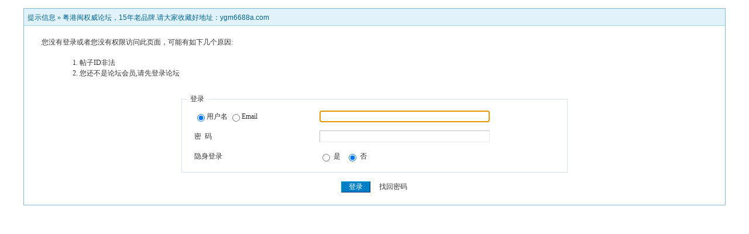

--- FILE ---
content_type: text/html
request_url: http://www.ygm6688a.com/read.php?tid=47274&fpage=1&page=16
body_size: 5626
content:
<!----><!DOCTYPE html PUBLIC "-//W3C//DTD XHTML 1.0 Transitional//EN" "http://www.w3.org/TR/xhtml1/DTD/xhtml1-transitional.dtd"><html xmlns="http://www.w3.org/1999/xhtml"><head><meta http-equiv="Content-Type" content="text/html; charset=gbk" /><title>帖子ID非法 -  粤港闽权威论坛，15年老品牌.请大家收藏好地址：ygm6688a.com </title><meta name="generator" content="PHPWind 7.3.2" /><meta name="keywords" content="" /><meta name="description" content="" /><meta http-equiv="x-ua-compatible" content="ie=7" /><link rel='archives' title='粤港闽权威论坛，15年老品牌.请大家收藏好地址：ygm6688a.com' href='http://www.ygm6688a.com/simple' /><!----><base id="headbase" href="http://www.ygm6688a.com/" /><!----><link rel="stylesheet" type="text/css" href="images/wind/wind-reset.css" /><!--<!--
-->

<!--css--><style type="text/css">

html{overflow-y:scroll;}

body{font-size:9pt; background:#fff;font-family:Verdana; color:#333;}

h3,h2{display:inline;font-size:1.0em;}

h3{font-weight:normal}/*h3 文章列表页文章标题*/

h2 a{color:#000;}/*h2 版块列表页版块名称标题*/

h3 a{color:#444;zoom:1;}

h4{margin:20px 0 10px;font-size:1.1em}

/*a link 基本连接颜色*/

a{text-decoration:none;color:#333333;}

a:hover{text-decoration:underline;}

/*内补丁*/

.pdD{padding:.3em .5em}

.p10{padding:11px;}

/*main color 数值自定义*/

.f_one,.t_one,.r_one{background:#f5fcff;}

.f_two,.t_two,.r_two{background:#dff6ff;}

/*按钮*/

.btn{border-color: #039dd5 #014ac6 #014ac6 #039dd5;margin-right:1em;color:#fff;background:#017fc6;}

.btn,.bt{border-width:1px;cursor:pointer;padding:.1em 1em;*padding:0 1em;font-size:9pt; line-height:130%; overflow:visible}

.bt{cursor:pointer;background:#f7f7f7;vertical-align:middle;border-color: #e4e4e4 #cccccc #cccccc #e4e4e4;}

/*伪类按钮*/

.bta{cursor:pointer;color:#333333;padding:2px 8px;background:#dff6ff;margin:2px;white-space:nowrap;border:1px solid #d7e6f2;}

.abtn2 a{border:1px solid #fbfdff;padding:2px 4px 1px;color:#555;}

.abtn2 a:hover{border:1px solid #2195d2;color:#2195d2;text-decoration:none;background:#fff;}

/*图像*/

.img a img{border:1px solid #d7e6f2;padding:3px;background:#f5fcff;}

.img a:hover img{border:1px solid #a9d5e9;background:#f5fcff;}

.u-img img{padding:1px;background:#f5fcff;border:1px solid #d7e6f2;}

/*form*/

textarea,input,select{font:12px Arial;padding:1px 3px 0 3px;vertical-align:middle;margin-bottom:1px;}

select{border:solid 1px #d7e6f2;}

.input{border: 1px solid; border-color: #c0c0c0 #ededed #ededed #c0c0c0;padding:2px 0px 2px 1px;font-size:1.0em;vertical-align:middle;color:#000;}

textarea{border: 1px solid; border-color: #c0c0c0 #ededed #ededed #c0c0c0;}



/*全局*/
#header{min-width:980px;}
.head-wrap{ background: url(images/wind/headbg.png) repeat-x left bottom}/*top背景*/
#head{width:900px;margin:0 auto;}
.main-wrap{top;margin-top:4px;padding-top:5px;}
#main{width:95%;margin:0 auto;min-width:1000px;padding-top:1px;}  /*内容*/

/*文字ad*/

.ad-text{margin:5px auto 0;border:1px dotted #d7e6f2;border-bottom:0;}

.ad-text .tr3 td,.ad-text .tr3 th{border-bottom:1px dotted #d7e6f2;padding:.4em .6em;}

/*nav背景*/

.nav-wrap{background:url(images/wind/navbg.png);min-width:980px;}

#topbar{margin:auto;max-width:1200px;}

#nav-top{border-top:0;padding:6px 10px 0;line-height:14px;}

#nav-top li{float:left;margin-left:1em;}

/*顶部导航*/

#nav-operate{ margin:auto;}

#nav-operate td{padding:1em .5em}

#nav-operate a{display:block;width:80px;text-align:center;color:#fff;}

#nav-operate .nav-more,.nav-operate .nav-more:hover{background:none;}

/*栏目导航*/

#nav{height:32px;width:980px;margin:0 auto;background:url(images/wind/navbg.png)}

#nav-global{padding-left:1em;font-size:14px;float:left;margin:4px 4px 0 0;}

#nav-global li{float:left;}

#nav-global li a{display:block;height:28px;float:left;line-height:28px;padding:0 12px;font-weight:700;color:#fff;}

#nav-global .current{background:url(images/wind/nav-globle-current.png) left top no-repeat;}

#nav-global .current a{color:#000;background:url(images/wind/nav-globle-current.png) right top no-repeat;margin-left:8px;_margin-left:4px;padding-right:1.5em;}

#nav-bbs a{display:block;float:left;margin-top:8px;padding: 0 .5em;color:#d7e6f2;}

/*用户登录*/
#nav-user{ padding-left:.7em;float:right;}
#nav-user td{ padding:0 .7em 0 0; font-size:12px;}
#nav-user table{height:32px}
#nav-user table a{ color:#f2f9ff}
#nav-user .icon-meg,#nav-user .icon-meg2{ width:20px; height:25px; margin:4px .1em 0;float:left; background:url(images/wind/meg-read.gif) center center no-repeat; text-indent:-2000em; overflow:hidden}
#nav-user .icon-meg2{ background-image:url(images/wind/meg.gif);}
.hide{display:none}
#stealth{position:absolute;margin-left:16px;*margin-left:-16px;margin-top:16px;width:11px;height:11px;background:url(images/wind/stealth.gif) 0 0 no-repeat;}
.user-table td{padding:1em 1em .5em 2em;}
/*位置*/

#breadCrumb{padding:10px 0 5px;color:#999;}

/*底部*/

#footer{padding:8px 0 30px;width:95%;margin:0 auto;min-width:980px;max-width:1000px;}

.bottom{margin:0 auto 15px;}

.bottom ul{ padding:0; margin:0; list-style:none;}

.bottom ul li{ padding:0 1em 0 0;display:inline;}

.bottom ul li a{white-space:nowrap;}

/*公告*/

#notice{padding:.3em 0 .3em 1em;height:18px;overflow:hidden;background:url(images/wind/file/anc.png) 8px 7px no-repeat;}

#notice li{list-style:none;float:left;white-space:nowrap;padding-left:1.5em;height:18px;}

#notice a{padding-right:.5em;}

/*table*/

.t{border:1px solid #87bcd8;}

.t table{width:100%;}

.t3{margin:5px auto;}

.t5{border:1px solid #d7e6f2;}

.t,.t5{margin:0 auto 10px; height:auto; overflow:hidden;}

/*table head*/

.h{border-bottom:1px solid #a9d5e9;background:#e1f2fa url(images/wind/hbg.gif) repeat-x;text-align:left;color:#006699;padding:2px .5em 0; line-height:220%;}

.h span{font-weight:normal;}

.h h2{font-weight:bold}

.h a{font-family:Arial;color:#006699}

.h span a,.h span{color:#006699;}

.closeicon{margin-top:.3em}

.cate_fold{padding:0 5px 0 5px;margin-bottom:2px;text-decoration:none;}

.cate_fold:hover{text-decoration:none;}

/*table tr1*/

.tr1 th{padding:5px 10px;text-align:left;vertical-align:top;font-weight:normal;}

.tr1 td.td1{border-bottom:1px dotted #d7e6f2;}

/*table tr2*/

.tr2{background:#f2f9ff;color:#333;}

.tr2 td,.tr2 th{line-height:18px;border-bottom:1px solid #d7e6f2;padding:2px 6px;*padding:4px 6px 1px;}

.tr2 a{color:#333;margin:0 2px 0}

/*table tr3*/

.tr3{ line-height:1.5;}

.tr3 td,.tr3 th{border-bottom:1px solid #d7e6f2;padding:.4em .6em;}

.tr3 th{text-align:left;font-weight:normal;}

.z .tr3:hover{background:#dff6ff;}

.tr td,.tr th{padding:2px}

.tr5 td{border-right:1px solid #d7e6f2;border-bottom:1px solid #d7e6f2;background:#dff6ff;padding-left:.5em}/*帖子表格*/

/*浏览页*/

h1{font-size:16px;margin:15px;color:#008ef1;}

.honor{line-height:130%;padding:3px 8px 5px 12px;overflow:hidden;color:#777;}

.tpc_content{font-family:Arial;padding:0 15px 2em 15px;margin:0;line-height:2em;}

.tpc_content font{line-height:1.5em;}

.tpc_content a{text-decoration:none;color:#0070AF;}

.tpc_content a:hover{text-decoration:underline}

.tpc_content ol{list-style-type:decimal;}

.tpc_content ul{list-style-type:disc;}

.tips{background:#fdfffc;border:#d7e6f2 1px solid;padding:5px;margin:5px 15px 5px 15px;text-align:left;line-height:20px;float:left;}

.tips li{list-style:none;width:30%;height:24px;line-height:24px; min-width:210px;margin:0 5px;float:left;overflow:hidden;text-overflow:ellipsis;}

.tiptop{border-bottom:1px dashed #ccc ;padding:0 0 0 1px;height:27px;line-height:27px;margin:0 15px 0 15px;}

.tipad{margin:2em 1em 0 1em;padding-bottom:10px;}

.tipad .fr a{color:#888;}

.blockquote3{width:80%;border:1px dashed #CCC;background:#f7f7f7 url(images/blockquote3.png) right top no-repeat;margin:10px 0;padding:5px 10px;}

.blockquote3 .quote{color:#999;font-size:12px;}

.blockquote3 .text{padding:0 10px 10px 10px;}

.blockquote{width:65%;zoom:1;padding:5px 8px 5px;line-height:1.3;border:1px dashed #eda85f;background:#fff7dd;color:#000;margin:0 15px;}

.quote{width:67%;}

.block-img{background:#fff7dd url(images/attention.png) 8px 6px no-repeat;padding-left:28px;margin:0 15px 10px;}

.blockquote2{border: 1px solid; border-color: #c0c0c0 #ededed #ededed #c0c0c0;margin:0px;padding:0 0 0 2em;line-height:2em;overflow:hidden;background:#fff}

.blockquote2 ol{margin:0 0 0 1.5em;padding:0;}

.blockquote2 ol li{border-left:1px solid #ccc;background:#f7f7f7;padding-left:10px;font-size:12px;font-family:"Courier New" serif;list-style-type:decimal-leading-zero;padding-right:1em;}

.blockquote2 ol li:hover{background:#fff;color:#008ef1;}

.blockquote2 ol li{list-style-type:decimal;}

/*pages*/

.pages{border:1px solid #d7e6f2;margin:3px 10px 3px 0;height:24px;line-height:24px;float:left;}

.pages a,.pages b,.pages .pagesone{display:block;float:left;}

.pages a{padding:0 7px;color:#333;}

.pages b{padding:0 7px;background:#d7e6f2;color:#333;}

.pages a:hover{background:#dff6ff;text-decoration:none;}

.pages .pagesone{border-left:1px solid #d7e6f2;background:#dff6ff;font:12px Verdana;height:21px;_height:23px;padding:3px 4px 0 8px;_padding:1px 4px 0 8px;}

.pages input{border:1px solid #d7e6f2;padding-left:1px;}

/*userimg*/

.portrait-m{ width:40px;height:40px; background:url(images/wind/portrait-bg-m.png) 3px 3px no-repeat; padding:7px }

.portrait-s{ width:18px;height:18px; background:url(images/wind/portrait-bg-s.png) 2px 2px no-repeat; padding:7px; vertical-align: middle }

/*5像素圆角*/

.bottom .y-bg2,.bottom .y-bg3,.bottom .y-bg4{background:#f2f9ff;}

.y-bg{margin:0 4px;border-top:1px solid #d7e6f2;}

.y-bg2{margin:0 2px;height:1px;border:2px solid #d7e6f2;border-top:0;border-bottom:0;overflow:hidden;}

.y-bg3{margin:0 1px;height:2px;border:1px solid #d7e6f2;border-top:0;border-bottom:0;overflow:hidden;}

.y-bg4{padding:0 10px;border:1px solid #d7e6f2;border-top:0;border-bottom:0;overflow:hidden;}

/*menu*/

.menu{position:absolute;background:#fff;border:1px solid #d7e6f2;}

.menu a{display:block;padding:4px 8px;}

/*下来框*/

.menu-post{border:2px solid #d7e6f2;padding:1px;background:#87bcd8;}

.menu-post .menu-b{border:1px solid #fff;background:#dff6ff;}

.menu-b .h{border-bottom:1px solid #a9d5e9;}

.menu-half li{width:46%;float:left;}

.menu-half li a{float:left;}



/*弹出框 popout*/

.popoutContent{background:#fff;border:1px solid #4680b6;}

.bgcorner1,.bgcorner2,.bgcorner3,.bgcorner4,.pobg1,.pobg2,.pobg3,.pobg4{filter:Alpha(opacity=80);_filter:Alpha(opacity=80);opacity:.8;overflow:hidden; z-index:1005; line-height:0 }

.bgcorner1,.bgcorner2,.bgcorner3,.bgcorner4{width:5px;height:5px;background:url(images/pwicon/bgcorner.gif) no-repeat;}

.bgcorner1{background-position: 0 0 }

.bgcorner2{background-position: -5px 0 }

.bgcorner3{background-position: -5px -5px}

.bgcorner4{background-position:0 -5px}

.pobg1,.pobg2,.pobg3,.pobg4{ background:#799fc3;}

.pobg1{height:5px; }

.pobg2{width:5px;}

.pobg3{height:5px;}

.pobg4{width:5px;}

.popoutContent td{padding:.5em .6em;border-bottom:1px solid #d7e6f2;}



.u-postlist-s{padding-bottom:.5em;width:100%;float:left;}

.u-postlist-s li{padding-left:1.5em;margin:.3em 0;float:left; width:90%; overflow:hidden}

.listTable{margin:0 1em .5em}

.listAppItem{padding:0 .5em 1em}

.listAppItem ul{padding:.5em;}

.listAppItem li{width:95%;float:left;padding-bottom:.35em;}

.listAppItem li a{float:left;padding-left:20px;display:inline;}

/*icon*/

.xl-app a{background:url(images/pwicon/app-icon.png) no-repeat;}

/*工具栏*/

.startbar-ui{position:relative;height:24px;border:1px solid #87bcd8;border-bottom:0;background:#e1f2fa url(images/wind/h.png) repeat-x;}

/*span color 数值自定义*/

.black,.black a{color:#333}

.s1{color:#008000;} /*绿*/

.s2{color:#984B98;} /*紫*/

.s3{color:#ff6600;} /*橙*/

.s4{color:#0033FF;} /*蓝*/

.s5{color:#659B28}  /*浅绿*/

.s7,.s7 a{color:#ff00a2;}

.s8,.s8 a{color:#006699;}

.gray,.gray a{color:#908c8c;} /*次要字颜色*/

.red{color:#ff0000;}/*红*/

.mode-main-left a,.blue,.blue a,.c-t-500 span a{color:#2384bc;} /*蓝*/

 /*自定义css*/

</style><!--css-->

<!--

-->

<!--[if IE]>

<style type="text/css">

.tr1 td.td1{border-top:0}

.t4{padding:0}

.t table{border-collapse:collapse;}

.t {padding:0}

</style>

<![endif]-->

<!--
--><script type="text/javascript" language="JavaScript" src="js/pw_ajax.js"></script><script language="JavaScript">var agt = navigator.userAgent.toLowerCase();var is_ie = ((agt.indexOf("msie") != -1) && (agt.indexOf("opera") == -1));var is_gecko= (navigator.product == "Gecko");var imgpath = 'images';var verifyhash = '3f3ec8f4';var modeimg = '';var modeBase = '';var winduid = '';var windid	= '';var groupid	= 'guest';var gIsPost = true;if (location.href.indexOf('/simple/') != -1) {	getObj('headbase').href = location.href.substr(0,location.href.indexOf('/simple/')+1);} else if (location.href.indexOf('.html')!=-1) {	var base = location.href.replace(/^(http(s)?:\/\/(.*?)\/)[^\/]*\/[0-9]+\/[0-9]{4,6}\/[0-9]+\.html$/i,'$1');	if (base != location.href) {		getObj('headbase').href = base;	}}</script></head><body onkeydown="try{keyCodes(event);}catch(e){}"><!----><style>.menu .menu-hidden{width:16px;height:16px;float:right;background:url(images/close.gif) no-repeat;}/*底部弹出框样式*/.menu-thread-bottom .menu-post,.menu-post-bottom .menu-post{ border:none;}.menu-thread-bottom .menu-b,.menu-post-bottom .menu-b{ background:#f5fcff}.menu-post-bottom dt a{color:#659B28; cursor:text}.menu-post-bottom dt a:hover{ text-decoration:none}/* popout forum list*/.forum-list-popout { max-height:400px;_height:400px; overflow:auto}.forum-list-popout a:hover{ color:#659B28}.forum-list-popout dl{border-bottom:1px dashed #d7e6f2; padding:5px 0;}.forum-list-popout dt{font-weight:700;padding:0 0 2px}.forum-list-popout dt a{display:inline}.forum-list-popout dd a{width:13em;padding:2px 0;margin-left:1em;float:left;display:inline;color:#006699}</style><!----><div id="main"><!----><!--
-->
<div class="t" style="margin-top:5px;">
<table width="100%" cellspacing="0" cellpadding="0" align="center">
<tr><td class="h" colspan="2">提示信息 &raquo; <a href="index.php" title="粤港闽权威论坛，15年老品牌.请大家收藏好地址：ygm6688a.com">粤港闽权威论坛，15年老品牌.请大家收藏好地址：ygm6688a.com</a></td></tr>
<!--
-->
<tr class="tr1">
<th><br />
<div style="padding:0px 0px 5px 20px;">您没有登录或者您没有权限访问此页面，可能有如下几个原因:</div>
<div style="padding:0px 0px 15px 45px; line-height:150%;">
<ol><li>帖子ID非法<br />
<li>您还不是论坛会员,请先登录论坛<br></ol></div>
<form action="login.php?" method="post" name="login">
<fieldset style="margin:0% 22% 0% 22%;border:1px solid #d7e6f2">
<legend style="padding:0 5px 0 5px;">登录</legend>
<table width="85%" align="center">
<tr><td width="35%" style="height:30px;padding-left:10px;" onclick="document.login.pwuser.focus();">
<!--
-->
<input type="radio" name="lgt" value="0" checked />用户名
<!--
-->
<input type="radio" name="lgt" value="2"  />Email
<!--
-->
<!--
--></td>
<td><input class="input" type="text" size="40" tabindex="9" name="pwuser" /></td></tr>
<tr><td style="height:30px;padding-left:10px;">密&#160;&#160;码</td>
<td><input class="input" type="password" size="40" tabindex="10" name="pwpwd" /></td></tr>
<!--
-->
<tr><td style="height:30px;padding-left:10px;">隐身登录</td>
<td><input name="hideid" type="radio" value="1" /> 是 &nbsp
<input name="hideid" type="radio" value="0" checked tabindex="16" /> 否</td></tr>
</table></fieldset><br />
<center><input class="btn" type="submit" value="登录" tabindex="17" /> <a href="sendpwd.php" target="_blank">找回密码</a></center>
<input type="hidden" name="forward" value="" />
<input type="hidden" name="jumpurl" value="http://www.ygm6688a.com/read.php?tid=47274&fpage=1&page=16" />
<input type="hidden" name="step" value="2" />
<input type="hidden" name="cktime" value="31536000" /></form><br />
<script language="JavaScript">
document.login.pwuser.focus();
function showcustomquest(qid){
	getObj("customquest").style.display = qid==-1 ? '' : 'none';
}
</script>
</th></tr>
</table></div><br />
<!--<!--
--></div></div><!--.main-wrap,#main End-->

<center style="margin:5px 0;"></center>
<BR><BR><BR><BR>

</div></div>
<!--
-->
<!--
-->
<script language="JavaScript" src="js/global.js"></script>
<!--
-->
</body></html>
<!--
-->
<script language="JavaScript">
var openmenu = {};
read.InitMenu();
</script>
<!---->
